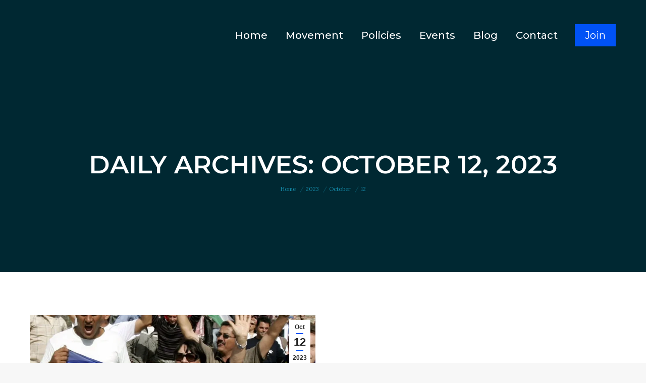

--- FILE ---
content_type: text/html; charset=utf-8
request_url: https://www.google.com/recaptcha/api2/anchor?ar=1&k=6LefptAjAAAAAOcVreq77f2rgXheMpuseVQ-LTVh&co=aHR0cHM6Ly9md2RldS5vcmc6NDQz&hl=en&v=PoyoqOPhxBO7pBk68S4YbpHZ&size=invisible&anchor-ms=20000&execute-ms=30000&cb=wjn354qnl109
body_size: 48684
content:
<!DOCTYPE HTML><html dir="ltr" lang="en"><head><meta http-equiv="Content-Type" content="text/html; charset=UTF-8">
<meta http-equiv="X-UA-Compatible" content="IE=edge">
<title>reCAPTCHA</title>
<style type="text/css">
/* cyrillic-ext */
@font-face {
  font-family: 'Roboto';
  font-style: normal;
  font-weight: 400;
  font-stretch: 100%;
  src: url(//fonts.gstatic.com/s/roboto/v48/KFO7CnqEu92Fr1ME7kSn66aGLdTylUAMa3GUBHMdazTgWw.woff2) format('woff2');
  unicode-range: U+0460-052F, U+1C80-1C8A, U+20B4, U+2DE0-2DFF, U+A640-A69F, U+FE2E-FE2F;
}
/* cyrillic */
@font-face {
  font-family: 'Roboto';
  font-style: normal;
  font-weight: 400;
  font-stretch: 100%;
  src: url(//fonts.gstatic.com/s/roboto/v48/KFO7CnqEu92Fr1ME7kSn66aGLdTylUAMa3iUBHMdazTgWw.woff2) format('woff2');
  unicode-range: U+0301, U+0400-045F, U+0490-0491, U+04B0-04B1, U+2116;
}
/* greek-ext */
@font-face {
  font-family: 'Roboto';
  font-style: normal;
  font-weight: 400;
  font-stretch: 100%;
  src: url(//fonts.gstatic.com/s/roboto/v48/KFO7CnqEu92Fr1ME7kSn66aGLdTylUAMa3CUBHMdazTgWw.woff2) format('woff2');
  unicode-range: U+1F00-1FFF;
}
/* greek */
@font-face {
  font-family: 'Roboto';
  font-style: normal;
  font-weight: 400;
  font-stretch: 100%;
  src: url(//fonts.gstatic.com/s/roboto/v48/KFO7CnqEu92Fr1ME7kSn66aGLdTylUAMa3-UBHMdazTgWw.woff2) format('woff2');
  unicode-range: U+0370-0377, U+037A-037F, U+0384-038A, U+038C, U+038E-03A1, U+03A3-03FF;
}
/* math */
@font-face {
  font-family: 'Roboto';
  font-style: normal;
  font-weight: 400;
  font-stretch: 100%;
  src: url(//fonts.gstatic.com/s/roboto/v48/KFO7CnqEu92Fr1ME7kSn66aGLdTylUAMawCUBHMdazTgWw.woff2) format('woff2');
  unicode-range: U+0302-0303, U+0305, U+0307-0308, U+0310, U+0312, U+0315, U+031A, U+0326-0327, U+032C, U+032F-0330, U+0332-0333, U+0338, U+033A, U+0346, U+034D, U+0391-03A1, U+03A3-03A9, U+03B1-03C9, U+03D1, U+03D5-03D6, U+03F0-03F1, U+03F4-03F5, U+2016-2017, U+2034-2038, U+203C, U+2040, U+2043, U+2047, U+2050, U+2057, U+205F, U+2070-2071, U+2074-208E, U+2090-209C, U+20D0-20DC, U+20E1, U+20E5-20EF, U+2100-2112, U+2114-2115, U+2117-2121, U+2123-214F, U+2190, U+2192, U+2194-21AE, U+21B0-21E5, U+21F1-21F2, U+21F4-2211, U+2213-2214, U+2216-22FF, U+2308-230B, U+2310, U+2319, U+231C-2321, U+2336-237A, U+237C, U+2395, U+239B-23B7, U+23D0, U+23DC-23E1, U+2474-2475, U+25AF, U+25B3, U+25B7, U+25BD, U+25C1, U+25CA, U+25CC, U+25FB, U+266D-266F, U+27C0-27FF, U+2900-2AFF, U+2B0E-2B11, U+2B30-2B4C, U+2BFE, U+3030, U+FF5B, U+FF5D, U+1D400-1D7FF, U+1EE00-1EEFF;
}
/* symbols */
@font-face {
  font-family: 'Roboto';
  font-style: normal;
  font-weight: 400;
  font-stretch: 100%;
  src: url(//fonts.gstatic.com/s/roboto/v48/KFO7CnqEu92Fr1ME7kSn66aGLdTylUAMaxKUBHMdazTgWw.woff2) format('woff2');
  unicode-range: U+0001-000C, U+000E-001F, U+007F-009F, U+20DD-20E0, U+20E2-20E4, U+2150-218F, U+2190, U+2192, U+2194-2199, U+21AF, U+21E6-21F0, U+21F3, U+2218-2219, U+2299, U+22C4-22C6, U+2300-243F, U+2440-244A, U+2460-24FF, U+25A0-27BF, U+2800-28FF, U+2921-2922, U+2981, U+29BF, U+29EB, U+2B00-2BFF, U+4DC0-4DFF, U+FFF9-FFFB, U+10140-1018E, U+10190-1019C, U+101A0, U+101D0-101FD, U+102E0-102FB, U+10E60-10E7E, U+1D2C0-1D2D3, U+1D2E0-1D37F, U+1F000-1F0FF, U+1F100-1F1AD, U+1F1E6-1F1FF, U+1F30D-1F30F, U+1F315, U+1F31C, U+1F31E, U+1F320-1F32C, U+1F336, U+1F378, U+1F37D, U+1F382, U+1F393-1F39F, U+1F3A7-1F3A8, U+1F3AC-1F3AF, U+1F3C2, U+1F3C4-1F3C6, U+1F3CA-1F3CE, U+1F3D4-1F3E0, U+1F3ED, U+1F3F1-1F3F3, U+1F3F5-1F3F7, U+1F408, U+1F415, U+1F41F, U+1F426, U+1F43F, U+1F441-1F442, U+1F444, U+1F446-1F449, U+1F44C-1F44E, U+1F453, U+1F46A, U+1F47D, U+1F4A3, U+1F4B0, U+1F4B3, U+1F4B9, U+1F4BB, U+1F4BF, U+1F4C8-1F4CB, U+1F4D6, U+1F4DA, U+1F4DF, U+1F4E3-1F4E6, U+1F4EA-1F4ED, U+1F4F7, U+1F4F9-1F4FB, U+1F4FD-1F4FE, U+1F503, U+1F507-1F50B, U+1F50D, U+1F512-1F513, U+1F53E-1F54A, U+1F54F-1F5FA, U+1F610, U+1F650-1F67F, U+1F687, U+1F68D, U+1F691, U+1F694, U+1F698, U+1F6AD, U+1F6B2, U+1F6B9-1F6BA, U+1F6BC, U+1F6C6-1F6CF, U+1F6D3-1F6D7, U+1F6E0-1F6EA, U+1F6F0-1F6F3, U+1F6F7-1F6FC, U+1F700-1F7FF, U+1F800-1F80B, U+1F810-1F847, U+1F850-1F859, U+1F860-1F887, U+1F890-1F8AD, U+1F8B0-1F8BB, U+1F8C0-1F8C1, U+1F900-1F90B, U+1F93B, U+1F946, U+1F984, U+1F996, U+1F9E9, U+1FA00-1FA6F, U+1FA70-1FA7C, U+1FA80-1FA89, U+1FA8F-1FAC6, U+1FACE-1FADC, U+1FADF-1FAE9, U+1FAF0-1FAF8, U+1FB00-1FBFF;
}
/* vietnamese */
@font-face {
  font-family: 'Roboto';
  font-style: normal;
  font-weight: 400;
  font-stretch: 100%;
  src: url(//fonts.gstatic.com/s/roboto/v48/KFO7CnqEu92Fr1ME7kSn66aGLdTylUAMa3OUBHMdazTgWw.woff2) format('woff2');
  unicode-range: U+0102-0103, U+0110-0111, U+0128-0129, U+0168-0169, U+01A0-01A1, U+01AF-01B0, U+0300-0301, U+0303-0304, U+0308-0309, U+0323, U+0329, U+1EA0-1EF9, U+20AB;
}
/* latin-ext */
@font-face {
  font-family: 'Roboto';
  font-style: normal;
  font-weight: 400;
  font-stretch: 100%;
  src: url(//fonts.gstatic.com/s/roboto/v48/KFO7CnqEu92Fr1ME7kSn66aGLdTylUAMa3KUBHMdazTgWw.woff2) format('woff2');
  unicode-range: U+0100-02BA, U+02BD-02C5, U+02C7-02CC, U+02CE-02D7, U+02DD-02FF, U+0304, U+0308, U+0329, U+1D00-1DBF, U+1E00-1E9F, U+1EF2-1EFF, U+2020, U+20A0-20AB, U+20AD-20C0, U+2113, U+2C60-2C7F, U+A720-A7FF;
}
/* latin */
@font-face {
  font-family: 'Roboto';
  font-style: normal;
  font-weight: 400;
  font-stretch: 100%;
  src: url(//fonts.gstatic.com/s/roboto/v48/KFO7CnqEu92Fr1ME7kSn66aGLdTylUAMa3yUBHMdazQ.woff2) format('woff2');
  unicode-range: U+0000-00FF, U+0131, U+0152-0153, U+02BB-02BC, U+02C6, U+02DA, U+02DC, U+0304, U+0308, U+0329, U+2000-206F, U+20AC, U+2122, U+2191, U+2193, U+2212, U+2215, U+FEFF, U+FFFD;
}
/* cyrillic-ext */
@font-face {
  font-family: 'Roboto';
  font-style: normal;
  font-weight: 500;
  font-stretch: 100%;
  src: url(//fonts.gstatic.com/s/roboto/v48/KFO7CnqEu92Fr1ME7kSn66aGLdTylUAMa3GUBHMdazTgWw.woff2) format('woff2');
  unicode-range: U+0460-052F, U+1C80-1C8A, U+20B4, U+2DE0-2DFF, U+A640-A69F, U+FE2E-FE2F;
}
/* cyrillic */
@font-face {
  font-family: 'Roboto';
  font-style: normal;
  font-weight: 500;
  font-stretch: 100%;
  src: url(//fonts.gstatic.com/s/roboto/v48/KFO7CnqEu92Fr1ME7kSn66aGLdTylUAMa3iUBHMdazTgWw.woff2) format('woff2');
  unicode-range: U+0301, U+0400-045F, U+0490-0491, U+04B0-04B1, U+2116;
}
/* greek-ext */
@font-face {
  font-family: 'Roboto';
  font-style: normal;
  font-weight: 500;
  font-stretch: 100%;
  src: url(//fonts.gstatic.com/s/roboto/v48/KFO7CnqEu92Fr1ME7kSn66aGLdTylUAMa3CUBHMdazTgWw.woff2) format('woff2');
  unicode-range: U+1F00-1FFF;
}
/* greek */
@font-face {
  font-family: 'Roboto';
  font-style: normal;
  font-weight: 500;
  font-stretch: 100%;
  src: url(//fonts.gstatic.com/s/roboto/v48/KFO7CnqEu92Fr1ME7kSn66aGLdTylUAMa3-UBHMdazTgWw.woff2) format('woff2');
  unicode-range: U+0370-0377, U+037A-037F, U+0384-038A, U+038C, U+038E-03A1, U+03A3-03FF;
}
/* math */
@font-face {
  font-family: 'Roboto';
  font-style: normal;
  font-weight: 500;
  font-stretch: 100%;
  src: url(//fonts.gstatic.com/s/roboto/v48/KFO7CnqEu92Fr1ME7kSn66aGLdTylUAMawCUBHMdazTgWw.woff2) format('woff2');
  unicode-range: U+0302-0303, U+0305, U+0307-0308, U+0310, U+0312, U+0315, U+031A, U+0326-0327, U+032C, U+032F-0330, U+0332-0333, U+0338, U+033A, U+0346, U+034D, U+0391-03A1, U+03A3-03A9, U+03B1-03C9, U+03D1, U+03D5-03D6, U+03F0-03F1, U+03F4-03F5, U+2016-2017, U+2034-2038, U+203C, U+2040, U+2043, U+2047, U+2050, U+2057, U+205F, U+2070-2071, U+2074-208E, U+2090-209C, U+20D0-20DC, U+20E1, U+20E5-20EF, U+2100-2112, U+2114-2115, U+2117-2121, U+2123-214F, U+2190, U+2192, U+2194-21AE, U+21B0-21E5, U+21F1-21F2, U+21F4-2211, U+2213-2214, U+2216-22FF, U+2308-230B, U+2310, U+2319, U+231C-2321, U+2336-237A, U+237C, U+2395, U+239B-23B7, U+23D0, U+23DC-23E1, U+2474-2475, U+25AF, U+25B3, U+25B7, U+25BD, U+25C1, U+25CA, U+25CC, U+25FB, U+266D-266F, U+27C0-27FF, U+2900-2AFF, U+2B0E-2B11, U+2B30-2B4C, U+2BFE, U+3030, U+FF5B, U+FF5D, U+1D400-1D7FF, U+1EE00-1EEFF;
}
/* symbols */
@font-face {
  font-family: 'Roboto';
  font-style: normal;
  font-weight: 500;
  font-stretch: 100%;
  src: url(//fonts.gstatic.com/s/roboto/v48/KFO7CnqEu92Fr1ME7kSn66aGLdTylUAMaxKUBHMdazTgWw.woff2) format('woff2');
  unicode-range: U+0001-000C, U+000E-001F, U+007F-009F, U+20DD-20E0, U+20E2-20E4, U+2150-218F, U+2190, U+2192, U+2194-2199, U+21AF, U+21E6-21F0, U+21F3, U+2218-2219, U+2299, U+22C4-22C6, U+2300-243F, U+2440-244A, U+2460-24FF, U+25A0-27BF, U+2800-28FF, U+2921-2922, U+2981, U+29BF, U+29EB, U+2B00-2BFF, U+4DC0-4DFF, U+FFF9-FFFB, U+10140-1018E, U+10190-1019C, U+101A0, U+101D0-101FD, U+102E0-102FB, U+10E60-10E7E, U+1D2C0-1D2D3, U+1D2E0-1D37F, U+1F000-1F0FF, U+1F100-1F1AD, U+1F1E6-1F1FF, U+1F30D-1F30F, U+1F315, U+1F31C, U+1F31E, U+1F320-1F32C, U+1F336, U+1F378, U+1F37D, U+1F382, U+1F393-1F39F, U+1F3A7-1F3A8, U+1F3AC-1F3AF, U+1F3C2, U+1F3C4-1F3C6, U+1F3CA-1F3CE, U+1F3D4-1F3E0, U+1F3ED, U+1F3F1-1F3F3, U+1F3F5-1F3F7, U+1F408, U+1F415, U+1F41F, U+1F426, U+1F43F, U+1F441-1F442, U+1F444, U+1F446-1F449, U+1F44C-1F44E, U+1F453, U+1F46A, U+1F47D, U+1F4A3, U+1F4B0, U+1F4B3, U+1F4B9, U+1F4BB, U+1F4BF, U+1F4C8-1F4CB, U+1F4D6, U+1F4DA, U+1F4DF, U+1F4E3-1F4E6, U+1F4EA-1F4ED, U+1F4F7, U+1F4F9-1F4FB, U+1F4FD-1F4FE, U+1F503, U+1F507-1F50B, U+1F50D, U+1F512-1F513, U+1F53E-1F54A, U+1F54F-1F5FA, U+1F610, U+1F650-1F67F, U+1F687, U+1F68D, U+1F691, U+1F694, U+1F698, U+1F6AD, U+1F6B2, U+1F6B9-1F6BA, U+1F6BC, U+1F6C6-1F6CF, U+1F6D3-1F6D7, U+1F6E0-1F6EA, U+1F6F0-1F6F3, U+1F6F7-1F6FC, U+1F700-1F7FF, U+1F800-1F80B, U+1F810-1F847, U+1F850-1F859, U+1F860-1F887, U+1F890-1F8AD, U+1F8B0-1F8BB, U+1F8C0-1F8C1, U+1F900-1F90B, U+1F93B, U+1F946, U+1F984, U+1F996, U+1F9E9, U+1FA00-1FA6F, U+1FA70-1FA7C, U+1FA80-1FA89, U+1FA8F-1FAC6, U+1FACE-1FADC, U+1FADF-1FAE9, U+1FAF0-1FAF8, U+1FB00-1FBFF;
}
/* vietnamese */
@font-face {
  font-family: 'Roboto';
  font-style: normal;
  font-weight: 500;
  font-stretch: 100%;
  src: url(//fonts.gstatic.com/s/roboto/v48/KFO7CnqEu92Fr1ME7kSn66aGLdTylUAMa3OUBHMdazTgWw.woff2) format('woff2');
  unicode-range: U+0102-0103, U+0110-0111, U+0128-0129, U+0168-0169, U+01A0-01A1, U+01AF-01B0, U+0300-0301, U+0303-0304, U+0308-0309, U+0323, U+0329, U+1EA0-1EF9, U+20AB;
}
/* latin-ext */
@font-face {
  font-family: 'Roboto';
  font-style: normal;
  font-weight: 500;
  font-stretch: 100%;
  src: url(//fonts.gstatic.com/s/roboto/v48/KFO7CnqEu92Fr1ME7kSn66aGLdTylUAMa3KUBHMdazTgWw.woff2) format('woff2');
  unicode-range: U+0100-02BA, U+02BD-02C5, U+02C7-02CC, U+02CE-02D7, U+02DD-02FF, U+0304, U+0308, U+0329, U+1D00-1DBF, U+1E00-1E9F, U+1EF2-1EFF, U+2020, U+20A0-20AB, U+20AD-20C0, U+2113, U+2C60-2C7F, U+A720-A7FF;
}
/* latin */
@font-face {
  font-family: 'Roboto';
  font-style: normal;
  font-weight: 500;
  font-stretch: 100%;
  src: url(//fonts.gstatic.com/s/roboto/v48/KFO7CnqEu92Fr1ME7kSn66aGLdTylUAMa3yUBHMdazQ.woff2) format('woff2');
  unicode-range: U+0000-00FF, U+0131, U+0152-0153, U+02BB-02BC, U+02C6, U+02DA, U+02DC, U+0304, U+0308, U+0329, U+2000-206F, U+20AC, U+2122, U+2191, U+2193, U+2212, U+2215, U+FEFF, U+FFFD;
}
/* cyrillic-ext */
@font-face {
  font-family: 'Roboto';
  font-style: normal;
  font-weight: 900;
  font-stretch: 100%;
  src: url(//fonts.gstatic.com/s/roboto/v48/KFO7CnqEu92Fr1ME7kSn66aGLdTylUAMa3GUBHMdazTgWw.woff2) format('woff2');
  unicode-range: U+0460-052F, U+1C80-1C8A, U+20B4, U+2DE0-2DFF, U+A640-A69F, U+FE2E-FE2F;
}
/* cyrillic */
@font-face {
  font-family: 'Roboto';
  font-style: normal;
  font-weight: 900;
  font-stretch: 100%;
  src: url(//fonts.gstatic.com/s/roboto/v48/KFO7CnqEu92Fr1ME7kSn66aGLdTylUAMa3iUBHMdazTgWw.woff2) format('woff2');
  unicode-range: U+0301, U+0400-045F, U+0490-0491, U+04B0-04B1, U+2116;
}
/* greek-ext */
@font-face {
  font-family: 'Roboto';
  font-style: normal;
  font-weight: 900;
  font-stretch: 100%;
  src: url(//fonts.gstatic.com/s/roboto/v48/KFO7CnqEu92Fr1ME7kSn66aGLdTylUAMa3CUBHMdazTgWw.woff2) format('woff2');
  unicode-range: U+1F00-1FFF;
}
/* greek */
@font-face {
  font-family: 'Roboto';
  font-style: normal;
  font-weight: 900;
  font-stretch: 100%;
  src: url(//fonts.gstatic.com/s/roboto/v48/KFO7CnqEu92Fr1ME7kSn66aGLdTylUAMa3-UBHMdazTgWw.woff2) format('woff2');
  unicode-range: U+0370-0377, U+037A-037F, U+0384-038A, U+038C, U+038E-03A1, U+03A3-03FF;
}
/* math */
@font-face {
  font-family: 'Roboto';
  font-style: normal;
  font-weight: 900;
  font-stretch: 100%;
  src: url(//fonts.gstatic.com/s/roboto/v48/KFO7CnqEu92Fr1ME7kSn66aGLdTylUAMawCUBHMdazTgWw.woff2) format('woff2');
  unicode-range: U+0302-0303, U+0305, U+0307-0308, U+0310, U+0312, U+0315, U+031A, U+0326-0327, U+032C, U+032F-0330, U+0332-0333, U+0338, U+033A, U+0346, U+034D, U+0391-03A1, U+03A3-03A9, U+03B1-03C9, U+03D1, U+03D5-03D6, U+03F0-03F1, U+03F4-03F5, U+2016-2017, U+2034-2038, U+203C, U+2040, U+2043, U+2047, U+2050, U+2057, U+205F, U+2070-2071, U+2074-208E, U+2090-209C, U+20D0-20DC, U+20E1, U+20E5-20EF, U+2100-2112, U+2114-2115, U+2117-2121, U+2123-214F, U+2190, U+2192, U+2194-21AE, U+21B0-21E5, U+21F1-21F2, U+21F4-2211, U+2213-2214, U+2216-22FF, U+2308-230B, U+2310, U+2319, U+231C-2321, U+2336-237A, U+237C, U+2395, U+239B-23B7, U+23D0, U+23DC-23E1, U+2474-2475, U+25AF, U+25B3, U+25B7, U+25BD, U+25C1, U+25CA, U+25CC, U+25FB, U+266D-266F, U+27C0-27FF, U+2900-2AFF, U+2B0E-2B11, U+2B30-2B4C, U+2BFE, U+3030, U+FF5B, U+FF5D, U+1D400-1D7FF, U+1EE00-1EEFF;
}
/* symbols */
@font-face {
  font-family: 'Roboto';
  font-style: normal;
  font-weight: 900;
  font-stretch: 100%;
  src: url(//fonts.gstatic.com/s/roboto/v48/KFO7CnqEu92Fr1ME7kSn66aGLdTylUAMaxKUBHMdazTgWw.woff2) format('woff2');
  unicode-range: U+0001-000C, U+000E-001F, U+007F-009F, U+20DD-20E0, U+20E2-20E4, U+2150-218F, U+2190, U+2192, U+2194-2199, U+21AF, U+21E6-21F0, U+21F3, U+2218-2219, U+2299, U+22C4-22C6, U+2300-243F, U+2440-244A, U+2460-24FF, U+25A0-27BF, U+2800-28FF, U+2921-2922, U+2981, U+29BF, U+29EB, U+2B00-2BFF, U+4DC0-4DFF, U+FFF9-FFFB, U+10140-1018E, U+10190-1019C, U+101A0, U+101D0-101FD, U+102E0-102FB, U+10E60-10E7E, U+1D2C0-1D2D3, U+1D2E0-1D37F, U+1F000-1F0FF, U+1F100-1F1AD, U+1F1E6-1F1FF, U+1F30D-1F30F, U+1F315, U+1F31C, U+1F31E, U+1F320-1F32C, U+1F336, U+1F378, U+1F37D, U+1F382, U+1F393-1F39F, U+1F3A7-1F3A8, U+1F3AC-1F3AF, U+1F3C2, U+1F3C4-1F3C6, U+1F3CA-1F3CE, U+1F3D4-1F3E0, U+1F3ED, U+1F3F1-1F3F3, U+1F3F5-1F3F7, U+1F408, U+1F415, U+1F41F, U+1F426, U+1F43F, U+1F441-1F442, U+1F444, U+1F446-1F449, U+1F44C-1F44E, U+1F453, U+1F46A, U+1F47D, U+1F4A3, U+1F4B0, U+1F4B3, U+1F4B9, U+1F4BB, U+1F4BF, U+1F4C8-1F4CB, U+1F4D6, U+1F4DA, U+1F4DF, U+1F4E3-1F4E6, U+1F4EA-1F4ED, U+1F4F7, U+1F4F9-1F4FB, U+1F4FD-1F4FE, U+1F503, U+1F507-1F50B, U+1F50D, U+1F512-1F513, U+1F53E-1F54A, U+1F54F-1F5FA, U+1F610, U+1F650-1F67F, U+1F687, U+1F68D, U+1F691, U+1F694, U+1F698, U+1F6AD, U+1F6B2, U+1F6B9-1F6BA, U+1F6BC, U+1F6C6-1F6CF, U+1F6D3-1F6D7, U+1F6E0-1F6EA, U+1F6F0-1F6F3, U+1F6F7-1F6FC, U+1F700-1F7FF, U+1F800-1F80B, U+1F810-1F847, U+1F850-1F859, U+1F860-1F887, U+1F890-1F8AD, U+1F8B0-1F8BB, U+1F8C0-1F8C1, U+1F900-1F90B, U+1F93B, U+1F946, U+1F984, U+1F996, U+1F9E9, U+1FA00-1FA6F, U+1FA70-1FA7C, U+1FA80-1FA89, U+1FA8F-1FAC6, U+1FACE-1FADC, U+1FADF-1FAE9, U+1FAF0-1FAF8, U+1FB00-1FBFF;
}
/* vietnamese */
@font-face {
  font-family: 'Roboto';
  font-style: normal;
  font-weight: 900;
  font-stretch: 100%;
  src: url(//fonts.gstatic.com/s/roboto/v48/KFO7CnqEu92Fr1ME7kSn66aGLdTylUAMa3OUBHMdazTgWw.woff2) format('woff2');
  unicode-range: U+0102-0103, U+0110-0111, U+0128-0129, U+0168-0169, U+01A0-01A1, U+01AF-01B0, U+0300-0301, U+0303-0304, U+0308-0309, U+0323, U+0329, U+1EA0-1EF9, U+20AB;
}
/* latin-ext */
@font-face {
  font-family: 'Roboto';
  font-style: normal;
  font-weight: 900;
  font-stretch: 100%;
  src: url(//fonts.gstatic.com/s/roboto/v48/KFO7CnqEu92Fr1ME7kSn66aGLdTylUAMa3KUBHMdazTgWw.woff2) format('woff2');
  unicode-range: U+0100-02BA, U+02BD-02C5, U+02C7-02CC, U+02CE-02D7, U+02DD-02FF, U+0304, U+0308, U+0329, U+1D00-1DBF, U+1E00-1E9F, U+1EF2-1EFF, U+2020, U+20A0-20AB, U+20AD-20C0, U+2113, U+2C60-2C7F, U+A720-A7FF;
}
/* latin */
@font-face {
  font-family: 'Roboto';
  font-style: normal;
  font-weight: 900;
  font-stretch: 100%;
  src: url(//fonts.gstatic.com/s/roboto/v48/KFO7CnqEu92Fr1ME7kSn66aGLdTylUAMa3yUBHMdazQ.woff2) format('woff2');
  unicode-range: U+0000-00FF, U+0131, U+0152-0153, U+02BB-02BC, U+02C6, U+02DA, U+02DC, U+0304, U+0308, U+0329, U+2000-206F, U+20AC, U+2122, U+2191, U+2193, U+2212, U+2215, U+FEFF, U+FFFD;
}

</style>
<link rel="stylesheet" type="text/css" href="https://www.gstatic.com/recaptcha/releases/PoyoqOPhxBO7pBk68S4YbpHZ/styles__ltr.css">
<script nonce="EKrHLl9VmXGP-NLlRDV4lw" type="text/javascript">window['__recaptcha_api'] = 'https://www.google.com/recaptcha/api2/';</script>
<script type="text/javascript" src="https://www.gstatic.com/recaptcha/releases/PoyoqOPhxBO7pBk68S4YbpHZ/recaptcha__en.js" nonce="EKrHLl9VmXGP-NLlRDV4lw">
      
    </script></head>
<body><div id="rc-anchor-alert" class="rc-anchor-alert"></div>
<input type="hidden" id="recaptcha-token" value="[base64]">
<script type="text/javascript" nonce="EKrHLl9VmXGP-NLlRDV4lw">
      recaptcha.anchor.Main.init("[\x22ainput\x22,[\x22bgdata\x22,\x22\x22,\[base64]/[base64]/[base64]/KE4oMTI0LHYsdi5HKSxMWihsLHYpKTpOKDEyNCx2LGwpLFYpLHYpLFQpKSxGKDE3MSx2KX0scjc9ZnVuY3Rpb24obCl7cmV0dXJuIGx9LEM9ZnVuY3Rpb24obCxWLHYpe04odixsLFYpLFZbYWtdPTI3OTZ9LG49ZnVuY3Rpb24obCxWKXtWLlg9KChWLlg/[base64]/[base64]/[base64]/[base64]/[base64]/[base64]/[base64]/[base64]/[base64]/[base64]/[base64]\\u003d\x22,\[base64]\\u003d\x22,\x22w5nCssO0MsKjUMO1w65cwpzDtsKbw6LDpUQQP8OcwrpKwoPDqkEkw6HDvyLCusK5wqokwp/[base64]/CgWHDoMO6X3pMw7V5c11Uw7jDm8OTw5o9wpM8w61fwq7DlC8NeHXCnFUvSsKTB8KzwrPDoCPCkxPCtTova8KCwr15BwfCisOUwqPChzbCmcO0w4nDiUl/EDjDlj/[base64]/[base64]/w6Mrwqpvw4JSwoJgwoPDlcO3w4HDnUpGWcK/LsKbw51Cwr3CjMKgw5wTWj1Rw53Dplh9Pj7CnGs0KsKYw6sHwqvCmRpVwpvDvCXDqsO4worDr8OFw6nCoMK7wqhwXMKrKQvCtsOCK8K3ZcKMwocXw5DDkH0KwrbDgX1gw5/[base64]/CisK/w5cPw77DtTvDkSt8RW7DiUnDsEIWa2vDuhfCvcKgwq7Cg8KNw4kka8OmcsOJw7fDuX3CuUTCgj7DrjrCtVXCncOJw7Nbwpxjw5J4SxzCjMOawoLDmMKIw4/ClkTDr8Klw6JDISAfwqMkwoEOUSvCkcOww48Gw5FlPEvDo8KOWsK9VUI8wrR7H3XCssK7wprDmMODTF3CjgTCu8OBQsKrCsKDw6/CuMK0LUx8wo/CucKKAcK2AQ3DhVHCl8Oqw4gRDnzDhiLCgsOSw4rDtxA+acKRw7U0w5EdwqUTSDFlGT0bw6zDnx8kI8KowpgYwoMiwrDCksKsw6/ChktgwowBwpIXfkxVwqRqwpo/wpTDpyEnw43CnMK1w5BWTcOnZ8OwwoJJwpPCpyfDq8O0w77Du8KDwpYjWcOIw54IS8OcwobDsMKtwoJha8Ogwo1cwovCjQHCnMKBwqBNE8KNenhAwoTCtsKGXsKRfnVAUMOMw5RuUcKwSsK7wrYpcjIFfcODN8K/wqtQJcOdfMOvw5V4w7/CmhrCqMOIw6PDkEjDgMOZOXXCvsKQOcKCIcOUw4rDqgVqdsKfwqDDucOaPcOgwo9Vw4bDkzx7w4I/RcKlwo/[base64]/wpwMSMKAGW1Tw4bCn8OXwozCoS5+a3DCtwd5IsKlZ2fCjgfDin7Cv8KQQsOHw5bDnsOwXcO6V0vCiMOGwqFgw4MXQMOdwqnDpjfCmcKdayl9woMAwr/[base64]/IcOUQFTDocKND2XCqMKVF8Ogw6FoKnnCqCwueADDikZ6wqtbwr3DmUQnw6YwJsK5eEASNMOtw7Ijwpl+cBd3KMO/w7U1bsKOUMKkU8ONTAbCk8Oiw6lXw5LDnsOzw77DgcOmZhjDu8KmLsOTDsKPL2zDshvDnsOawozCi8Kkw41KwrDDmsO2w4PChMONd1RLM8Kawq9Ew6/CgVRHVEzDm3Yke8OLw73DsMO1w7I5dsKPEMOkQsKgwqLCvgxGB8OMw6vDmX3DpcOhawoNw77DjTohOcOsVH3CncKWw60AwqZ9wrDDlxlgw47DscOFw6vDlFBAwqnDuMOBNm5qwpfCnsK/dMKiwqJ8UW5Vw7MCwr/Di3UqwpXCphNHZhbDsjLCjRvDkMOWW8OYwoBrfAzCkUDCri/Co0LDlB8Aw7d7woZKwoLDkyzDvBHCj8OWWXXCtE3Dv8KVG8KiO1hNSl7CmEcWw5PDo8Khw47Co8K9worDo2HDn3fDri/[base64]/ClMKJUMKgD8OKXcOPwoMJw7fDv0Bxw7tnb8ODw5jCgcOQaRB4w6jCucO5fsK2WFl9wrN1bcOkw4x+XcKeNsOnw6M0wr/[base64]/[base64]/DikEvwodXGcK2WU9cw6B6wpgKwpbDnTXCnQdew7HDr8KUw74VX8OgwrHChMKcwrzDtlfCty9EchPCqcOMYRoQwpVBwpJAw53DmAhRFsK7THY9ZFnCgcKLwq/Cr05CwqhxcFodXR86w6cPVRAdwqt0w74rUSRtwo3DmsKsw4zCjsK4wqFLHsKzwofCvMK9bRvDvAjDm8ORX8OvJ8OTw6DDqcO7aAFXMVnDkVp9IcOsZMOHS1YmSTYewp9awp7Co8K+SBM3EcK7wqrDq8OENcKnw4PDg8KRRU/[base64]/Dq2rCp8O7W8KPMcKWw6fDh8Ojw7Nmw5jCk2nChcK5w63Dk3fDgMOMdcOqNMOJMR7CtsKCQsKKFFROwrN4w7PDllPDsMOewrNFwppXAlZ0wr/CucOFw4PDncOpw4LDocKLw7dnwoFLIsORf8OKw73CkMK2w7rDj8KqwrANw6LDsDJRfTIdXsO0wqYow6/CtH7DmirDusO6wrbDkgnDoMOlwr9Yw4jDvGvDsRs/[base64]/CrsKRw4sowpXDiMKEwrzDpn10I0bCncKpKMKowoXCsMKBw7hqw7bDt8OtOWzDvcK+S0DCmsKTbyTCrhvCpsO5dC3CrxXDqMKiw64qN8OJUMKjLsO1CyTDrcKJbMOGAsK2d8KpwoXDmMKQBhR2w7bCsMO/DgzChsOsG8KCBcOVwrAgwqtGa8KQw6vDgMOuasOLAHDCvFfChsOFwo0kwrlCw5lNw4nCm3TDkUnDnmTDs2jCm8OgY8OUwqfCs8OrwpnDg8Onw5zDuGAAIcOKV3/DqgAdw5TCmGdVw51MHk/DvTfDg3XCj8OvUMOuJ8OGVsOZUTpeXXg1wpknTcKaw6TCpHohw5UDw6zDo8KSfcKdw59Ww7LDrQDCmSAWPwDDi3vDsTI+w5Rjw6ZQb3rCgcO/w4/[base64]/Ctk86w7pCwrnCpMO0EkAdwodeecKbw7TCj8Ocw5/DlsOfw7vDvcKkAcO/woUJwoLCjmTDjsKPS8O4QMO6TCLDlUVpw5UDb8OewonDh0pBwosEWcKGVRjDpcOOw4tGwrXDhkAcw6bDvnN2w47CqxIGwokhw414JkvCqsOIO8Ozw6AJwq3DscKMwqDCmi/DocKxccKbw6bCmsOFaMO0wpjDsEvDhsKUTWnDhFFdScO5wqfDvsO9Ay0mwrlYwqdxRVAQH8O8wrHDrcOcwqnCiHLDksOow5gTZWvCvsK0d8Khwq3Cuj9Mw77CiMO0wo1xBcOzwqR6c8KHIALCpsO5fR/DgFfCpxHDkyfClMOCw4gZw67DplxyTwFew6zDp0fCjhFeGnwdAMOiWMK0dVbDu8OQHmYUZRzDiULDmMO4w5krwpfDoMKGwrYLw7AGw6XCiV/DkcKDQwbDmlzCtFkPw6XDlMOOw6k9BsKow4LDnQI6w4PDvMOVw4INw4XCgl1HCsOxbCDDjsKvOsOaw7wkw4IOPHnDvcKqCybCi0NSwqgsa8OEwqfDmwHClsK3w55+w6fDtAYaw44hw73Dnz/DnXrDhcKLw6/Cqw/DtsK1w4PCjcOlwocXw43DrQhzeWdgwpxlR8KKScK/[base64]/[base64]/CsMOZRkFvw4XCujJFG8K/worDlcOEw6gNFTPCg8KqTcOdGj3DizHDo0fCqMK/[base64]/CgGLChCvCl8OhwprCozLCim/CscOEwqbDh8KUZcO8w7R2DmFfTDLCg0LCnDVEwpbDncKRQDggT8KFw5DClx7Cgj5Qw6/CuEsgLcKuG1LDnjXDj8K8csOoPSrDq8OZW8KlY8KPw4DDogEdJwrCrj4zw7kiw5vDh8KpHcKNE8OPIsOLw6HDmcOCw4ljw60Ww5HCvm/[base64]/[base64]/Cp33Dq2jCrkPChsKTw4fDjlFWc01CwqvDqhQswpx3w6NTA8O0AVvDi8KXA8KZwrNUVsKiw77CrsKpBw/CiMK2w4Bhw7TCvcKjblwQCMKiwqnCv8Khw7AWD1BBNmduwrXClMOxwqXDoMKzbcOyDcOmwoDDicOdeGFGwpRHw5R3X31+w5fCnz7CsDtPfcO/w6dEGnQsw7zClMOPHUbCqDJRdDZGSMOsacKPwr7Dg8OYw6oQAsOPwqTDlcKaw64xKWckRMK1w6twWcKsHkvCuFvDtGIUd8Odw5PDrk0/T14IwrvDtBkUwrzDqmw0OVkeccO5Y3pzw5PCh1nCgMKgf8Kuw73CnmRNwqQ9c3csDynCpcOlwo5DwrHDkMOxCFlOKsKjNB3CnUzDh8KNMB8BTHTCn8KBDSdYShAkw6Quw5nDkjTDj8OWJMOfZ0jDkcOANDbDuMK3Ahptw7bCvF7DrcKZw47Dn8OwwoM0w6vDqcOneQ/DvQjDkHswwrw1wobDgWlPw5DCjA/CqhhKw6LDqyMFF8O4w4/DgXvDlmFbwoYFw4XCv8Klw5dbH1tJJsOzLMO7N8KWwp90w7/Ct8Ouw5RHLg0ZTMKzBCZUGlAIw4PDphTDqGRpSzplw4rCvzhKw6bCgnZFw4bDlSfDsMOTGcKVLGs/wonCpMKGwrjDqMOHw6zDs8OtwoHDvMKawprDhnvDm2MWw6tBwpXDjV/DoMKZK2wDZT8Qw7wWHHZswoMoE8O4OG1lRi3Ch8OBw7vDvsK3w7syw6Zlw55kfUzDqF3CsMKAYgpvwoIMZsOHaMOewo03dMKuwo0uw59PEkYrw4wew58jJ8KFBEvCiBnCogt+w6TDhcK/wpzCkcKpw5DDoQTCtWbDgMKYYMKWw5zCvcK3HcO6w47CphNdwoU0M8OLw7sUwrRww47DtcOgOMK2wro3wqcnZAPDlsObwqDDkyQswpjDu8KRMMOSw5JjwrHDmnHCrsKlw5LCucOHNBzDiD/DjcO4w6o8wqvDvMKgwoVNw5EvCmDDqEHCogPCvMOXMsKSw70pOCfDqMOBw7hUIBPDq8K8w6XDnQfCocOow7DDucO3S09OUMKuKQ/CmsOEw7o/[base64]/Pxx6w5czD8KDA1fDm8OCw6RUw6DDpMO8HsKVw5LCmXACw6bCi8O/[base64]/c8OkDcOWwpBNcX93wqw6w7AWfjkCKiLCrkR4LcKkamsBZnM6w45xDsK7w6PChcOrBBgMw5NmYMKFPcOfwr0NR1/CuEVnYsOxVC/[base64]/DnEBRw44BSE7Cu8O8wrk1eVppw5M+wpjDkcKzLcOOXxwaZSDClsK9Y8KmMcObQCoOX27CtsKjU8OlwofDmDPDkiBZfWnCrQ8xfS8Dw6nDlWTDrhPDlAHCncOTwpXDksOPB8O+PsKiwrVhQVduJ8KHwoLDpcKbX8Khd1NlCsOww7tBwq3DkWNOwrDDssOuwqELwrJ/w5/CqQXDgUDDim/[base64]/[base64]/[base64]/w43DqT7Cq3s/IFp0wqYGw6jDrMKPwpfCtMKxw7bDm8OQWMKvwq3Dr0cdPMKObcKTwpJaw7PDiMKVV33DrcOqFgvCjcOkTcOeOi5Fw6XCkwDDrAvDnsK4w7vDnMKCcHl3fsOsw6I7XHd9w4HDhyAWK8K6w5/CucKwMUzDr3ZBWAfCuibDn8KgwqbCnSvCpsKkw6vCnUHCjxzDrG0LZ8OPD38cEkXDkAMHdm1dw7HDpMOKUU15bAXCh8OuwroDUQElXgnClMOew53DqMKvw7/CmAjDpcKRw4jClUxYwqfDnMOqwqjDssKNUF/Dv8KawoFnw748wprDucOaw5Fpw5koMQdlH8OsGjbDog/CrsO4ecOQHcKMw5LDvMOCI8O8w5NCNcOCFV/DsSY0w44sQcOlX8KPe2Ixw50nEMKEKmjDvcKrBhvDnsKhPMO8VW3CoHJwHnnCgBnCpUlFLsOuT0Z6w4TCjVXCsMOnwqYJw55jwoHDqMO/w6p4SkPDiMOMwo7DjUHDhsKDW8KYw6rDtVvCiWDDs8Osw43Drx5oB8KqCAfCphbDrMOXw7LChTgAZ3LCpmfDn8OnKMKQwr/DtALCginCqyhlwo3CvcKyRTHCjWZiSyvDqsOfRsK1JH/DmD/Dt8KqAMKlMsOXwo/[base64]/[base64]/IMOKHcK2woTCgcOJw64MwpfCpAQ8w7w/wrUaw6d4wp/Djg7DgTLDjcOXwoTDgEYSwqLDiMO1OSpDwozDvFzCpQLDsULCr0Vgwo4kw7UiwrcNPD1ONWZ2ZMOaHsOZwpsqw4zCr15LCyI9w7PCr8OiKMO7QUgIwoTDgsKGw7vDtsOzwpoMw4DDlMOrY8KUwrzCrMO8Rgghw6LCpDLCnW3CpxfDpjHDsGnDnkJaZUsiwqJ/w4bDsWBswovCjcOWwrzCtsOjwqE+w60BJMK9w4EALVpyw6BSCcK0woczw742P1MIw6M8fTrCmsOkCCdJwoHCoC3DvMKXwojCpsKqwrbCn8KjHcKMVMKXwrQGBRhDHXjCkMKPEcOtasKBFsKDwrPDsCHCgn7DrlNhbVBXHcK2RQvCogzDnw7DtMOaN8KBC8OywrwyXn/[base64]/DuMO5LGXCqRTDqcKZYyjCky9xwogfwo/ChcOaBgPDuMKyw7Rww6HCvXTDsCDCmsO+JA0lCcK5bMKrw7fDp8KMbMO5dzVZGSYcwrfCsGzCgcOWworCtcOgd8KqKATCvTVSwpDCgsOLwoLDrsKvETTCs1UVwrzCrsK/w410ZjPCvDIww6BWwo3DripHGsOeBDXDmsKOwqBTTwhIR8K4wrwyw4vCrsO7wrgRwp/[base64]/DkTHCiHwtfn02UMKuw5MSMMKHw5zCjMKew6UUEytVwp/Doh/[base64]/Cv0BTA8K8wpZlXSTCmipMwpzDv2bCl8KWWsOXBMKeEsOLw6kywqHCqMOuPsOywpTCscOLX3Q3wp16w77DrMO3cMOdwoZMwprDncKMwpsifl/CiMOWVMO8D8OTYWNcw4tDdHIYwrPDmcK/woVgSMK9IcOfJMKtwqXDiF7CjDBTw4fDs8K2w7/DkjzDkTIPwpYjfFXCgRVYfsOAw75yw63DuMKQQAJGNcO7CMOvwrbDmcKww4/Cj8OlJSbDuMOtZcKUw4zDmk/[base64]/DlsKlJUYAw4t5w6JifMOeaD/[base64]/PsO7w4x+w6zDj2cRHX8xEsOYH2rCv8Kgw74CJsOywoMeC3Qfwo/DvsKuwoDDlMKGHMKJw6E1acKqwonDrjXCo8KuPcKfw7wtw4vCmHwKMgPCscKfS21pW8KTGR10DyPDlgfDq8Ovw4LDpRIaZBYfDA7CmsOpQcKoQhQ7woIOKcKbw7xuDcOUL8OvwphKFXp5wqbDosOpbArDnMKSw7t3w4zDhcKVw6PDmHbDosO+wo1CNMOjV1/CvcOXwp/[base64]/CssKHAcOtw5dFUcKtwr/DhsOAw4XDhgbCusKOw6NDTgzCn8KOesKSWMKpZz0UIT8TXi3ChsKXwrbDuwjDhcOwwpspRcK+wpdOBcOoY8OoHMKgfXDCvWnDicKuSjDDnMKlRRUKTMKEdQ5FQcKrFz3CscOqw6xLw6/CoMKNwpcKwqoKwq/DrFrDjUbCosOZJ8KSFwHCjsKJCEfCrcK2KMOHw4sJw7xqVWEaw7sRDwbCnMKew5/DollBwpV0acK0E8O0KsKQwr0+JHB1w5fDo8KNO8K+w5PCs8OzZ01cQ8KKw7nDscK7wqnCmMK6P1zCi8Obw5PCm0jDpwvDjRIFfQjDqMOswpAlLsK7w5hYE8OAasOKwrAJEVfDmg/DjxvClG/Dr8OHWBDChwNyw7fDlG3DoMOnAywew7PCrMK4wr8Fw69tU1FyfANRcMK7w7p4w5s9w5jDmAdIw4AGw51nwqsPwqfCk8K6EcOjB3RgJMKxwoNdEsOKw6/DvsOGw7R0EsOsw49oIHxQfMOaSmLDtcKWwq5jwod/w6bDn8KyX8K2b1vDvMODwp0KD8OISgxaHsKsZAw3PUlKR8KYZnDCkRHCiSJYC0TCpWM/[base64]/DoxLDrxjDlAfCmkdWwpI4WwfCn1rDu3YfFsORw6HDiMKOUF7DuFtWw4LDu8OfwrFkE3rDmsK6ZMK1f8O0wqloDhbCrMKta0LCusKrBHZeTcOvwofCixvCicOQw4nCsQ/CtTBcw7zDmcKSd8K6w7LCksKhw7PCo07Dgwo2GsOSETrCnWDDlkgEBsKbNzcow51xPmV9JMOdwpTCm8K6JcK6w5PDtVEbwqQkwpvCtQ/Ct8OqwpdqwpXDgzHDllzDtENvdsOCO1jCnCDDjjfCl8Oaw4gyw67CtcOONC/DjDxAw5poCMKfHkDDk2t4WmvDksKhYFJawpcxw75VwpIiwqNBQcKuN8Oiw4E8wos/[base64]/w6vCqMKmwrTCmn3DocK1wosmOsKdw6TCml3DhcKoYcKew5gpGMKGwrfDvl/DpQDCtsK2wrPCnzfDh8KcZ8Oaw4/[base64]/asKcR8Kgwoodw6llwrtjwrXCtsKhcGTCvjTCrMK9VcKiwrtMw5vClsO6w6bDrBPCm13DpGM+K8K0wr81wpkzw493VsO4dMOHwrvDjsO3eTHCmVjDlMOjwr/Cu3jCq8Okwp1YwqV/w7wUwq11XsO/[base64]/[base64]/Dq1cXWWYjw4HCuSkMwpfCrsKcw6BKK8Onw79Sw4/CgsKYwoVLwrwdawZRAsKOw7FNwottRHHDvcK8PgUQwqkJT2LClMOAw7RpY8KBwpXDunAgwrVOw7fCkkHDllxjw47DrRsvGh1iXmpqAMOWwqYTwoMzAcO/[base64]/TSIGdRnCpDokwpnDpcKbw4pswrIeIAdQBiLDh0nDu8K5w4ULWW8Dwo/[base64]/CvsOmwq/Cj8KewoALw5UaKwhQBAtOYBhxw6ZLwpvCqcK/wpHDoirDpcK2w6/[base64]/DoMOxDXxPK8KdMMKYw4Qiwo0Jw5QSN1HDqznDsMOPeCzCrcOhJ2VRw7lhRsKEw6wBw7xOVm1Hw6DDtx7Coj3DkMO9MsOfGkDDuBthRsKuwrzDj8Oxwo7DlzR2CCvDi0jCqsOMw7/DjxXCrRLCqMKsHT7DskrDuEHCkxDDnUbDuMKGwqxFWMKVIC7CgC5NXx/ChcKcw6c8wpoVP8Oowr9wwrPCvcO6w7BywrDCjsKjwrPClGLDgEgJwrDDrnfCqhIfS3lmcHAnwrJjX8OYwr1cw4pSwrPDqSLDqHd1IihZw5/CkcO1EA4mwqLDlcO0w4DCgsOIKW/[base64]/CixdCwpLCnsKSw7nCm03CgyXDvMOQGcK+GEhgGcOKw5DDucK8w4cyw4rDj8OzesOhw5ptwoE+VwrDlMOvw7QfViFDwqddETbCni7CqRvCukpcw4AveMKXwo/DhEtWwpFiEH7Dj33CicKEPE94w548RMKzwqAzW8Kfw4YBGEjDoknDrAIhwqzDtsKlw4kDw79sDyvDscOAw7nDnQI0wqzCun/Dg8KqAn5ew7tfMMOJw6NRO8OMZcKJAsKgwpHCm8KvwqtKHMK0w7E5LyPClRohEVnDmRlhS8KPQ8OsFQkbwotXw4/DhMOeXMOrw7TDq8OKVMOBUcOxYMKXwpzDukjDvDYtRC0iwrXDmcKxGsO8w7DDnsKSZUklEwBQFMKCEHPDgMOJd3jCpzB0asKOwo/Cu8ODwrt8JsK+M8OBw5YYw5wjOBnCpMOkwo3CmcK6Txg7w5gQwo/ClcOHZMKAEcOLc8OYJcKvNyUVwpkdBmB9NW3Cp14nwo/DoQFPw7xmHQgpX8OiOsOXwownX8OvDBMGw6gJK8Otw4xvRsOkw5Vpw68xHCzDi8OLw7tdG8Kjw699YcO7WBPCsWDCiFTCoi7CrirCvSVuNsOTe8O/[base64]/Cu8KGLcOKwpDDqhwvwoHDosKGFAQHcsODEUoqQMOhS2vDucKTw7vDlEt1LAkmw5/[base64]/[base64]/CqcOwYTIxQcOTSMOWw6Z7M2bDiGQSDxh1woRYwrwEWMKgIMOSw53DhBrCrHxfT3LDnRzDrMKOAsK1P0Icw5J4RjzCn1dZwoc0w77Ct8K4Kn/[base64]/[base64]/DiVvCq8KUw73CnS4EJcOVwqRGIjrDsMK1Dl7DqsOZG0dTUCDCj33CjlF0w5YuW8KlecOsw5fClsKAAWbCvsOhwqLDmsO4w7Nuw6BXRsOLwozCvMKzw43DmEbCk8OfPhxZZF/DvsODwoUMBx4WwofDtmdNRsKyw4MQTsK2aFrCu3XCr0TDmGtNUm3DksKswoYRH8K4Gm3CksK4LC5WwqrDvcOfw7DDnVHDnjB8w7Ioa8KREcOgbx0xwq/Coz/[base64]/DpBcECSkiRsKFwqE6U8OrwqYYw65xwqbCm2lGw51hByfCksKycMO6XwvDlR0WNmrDlX7CgMOCesO/ChIMY2TDvcOhwq3DrxzCmT4CwqPCvSXDjMKMw6nDscKHCcOcw4fDjcO6QhAyJMKyw5jDinVyw67Dh0TDrsK/M13DqFJFVGAywpjChFbCgMKbwpnDmnpBwokMw71MwoMlWFDDiA3DocKSw7zDtsKhRsK7QWRGZzjDm8KgIhbDvQhTwrrCoDRqw7kuP3ROQzd4wr/Cp8KHPSt7wrXDiEMZw7I7wofCn8KCWizDjcKTw4DCpkbDqDFAw6LCg8KEEcKjwpPClMOaw4wCwr1eL8KYMsKAP8O4wrjCnsKpw4/DiEbCuDjDi8O0SMKjw7vCk8KadsOAwq4hTWPCkkjDpmtWw6rDpDd8wofDmcOKK8OcWcO8NifDvUvCkMOnNsOowo5pwojCn8KUwovDsjA2B8OKEVzCmirCml7CnFrDv3InwosgNMKsw7TDpcKOwqVURE/CpXVsa1jCj8OGVcKBXh9aw5EWe8OMd8ORwr7Cj8OyEi/Dk8KwwpHDtipnw6PCnMODEMOJT8ODHg7Ch8OybsOtYgsGw71KwrvCjMKlesOrEMO4wqvCuw3ClFcmw5jDkhvDhSNCwrbCqBMSw5Z2RVsxw5Mtw4dJJW/DmifCuMKMw4rCmDjCtcK5OcOtXXx/JMOTJMOowrbDsCDCtMOrPsKOHRbCncKcw5zDn8KfND/CtMO/QMOCwrVhwpLDl8OAw4bCqsOKZ2nCsUHClsK7w4FBwobCvsKMNTMPPUJIwqrDvHpAJx3ClVtvwrDDmcK/w6lFFMOdw5hewotcwppGTC/CjcKZwq5fX8KwwqcwacKNwqQ8wrzCsAA+E8KJwqfCr8KOw65mwrTCvB7Cj09dKzoYA1PDqsKmwpVjBkIEw4TCjsKZw6LCgFTChMO8fmI+wq/DvEwuBcKQwpbDusOeKsOVB8OEwrbDolFcQWzDiwPDiMOUwrbDjXnClcOOOx7Cq8KAw5MsQnTCnUvDogPDvzHCsi4wwrLDolRCchsHS8K9ZhgFfiLCqcORWVInHcOZMMO/w7gxwqx3DcKlPnAww7fCgsKhKk3DusKaNcKSw6tSwrw6TyJZw5TCkSvDuxFmw7cAwrUfEMKswp8VUXTDg8KZZA8qw5DDhsOYw5jDtMO/w7fDllXDhU/[base64]/[base64]/CkcK1w43CmgXCsCDCmUUTw6zDqDJmw6DDlmQCMsOWGX1zBsKpQsOTIWbDqMOKFsOuwr/CicKsO0lcw7V3UxB8w55jw6PChcOmw5vDjmrDisKkw6USY8OcVWPCqMOPal9dwp/Cm37ChsOmIMOHeH5yJRvDocObw4zDtzjCpgLDucOswqsWBsOJwr7CphHDjy8ww708EcOyw5vDo8Kqw7PCgsOrfyrDkcOdBnrCnDFCEMKPw6wqCGhWIx4dw71XwqwSaSMcwpbCp8KgSH/[base64]/Ci2zDhjjDhsK+wqVnZ8KYRsKJwoJLGAzCqUfCiS02wptWNynDhsKBwp3CrUkrWCJAwopCwqxhwotGNi/DoGjCpkItwoZEw6Zlw6Niw5HDtl/CgcKww7nDm8KJayIew67DkgLDm8K0wqXCrRrCh0lseW5Xw73DkSjDqzx6B8OeWMKsw4YaOsKWw4jCncKVHMO6LEhULQUeYMKBacKLwo0gO03Cn8Ofwo8IMQ8qw4EmUSHCgkPDuGpqw7XDl8ODCQXCrH03VcOSYMOiw7/DilYyw4V/wpjCry1KD8OGwqPCqsO5wrXDqsKWwp9+EMKxwqhfwonClgdee1g+FsKqwqzDt8KMwqfCgsOVOVMsZklpI8KxwrFJw4V6wqXCo8OVw6HCjWFuw4B3wrrDk8OCw4fCpMKHJgk3w5hJJUUFw6zDkEN/w4BewqPDj8Opwpt/M2oWb8Ouw7NbwosxUhV7I8ODwrQ5WEsyRxjCgnDDoxgZw5zCqhjDv8KrDX1wRMKSwoTDmj3CkRwnFTjDrcOzwo84wqZVJcKUw7DDusKjwrLDhMOowrzCqcKjC8ODwr/[base64]/Co8Klw5sUFXsjDQ5sw7MDwr16wr/[base64]/DicKow4EOGMO6w4dZasOyw4VGe8Ktw7keCsK9YR5vwqhMw6/DgsK/wobCqcOpdcOjwp7DnnRxw4DCoUzClcKsIcKJNcOLwr8hKMKPWcKRw4l+EcOLw5TDkcK3dhkbwqt2NcO0w5Ffw5t9w6/DihrCmSnChcKewr/CgcKRwqjCrwrCr8K6w7rCmsO4cMO3eW0dJUxZBVjDlmkWw6bCr3fCkMOIfj8seMKSYzfDuhnDiGDDq8OEPcKIchbCscKyVDzDhMO3fsOQd2nCsV/DqCDDsQsiWMK+wrR2w4TCv8K0w4nCoA/CtFBKLgNOEHUHWsKtJUZPw7bDucKMSQ9CAcOqBi5CwrfDjsOlwqAvw6jDrmPCsgzCl8KJEE3DjE4qNF4OIQ0/woICw7DChCHClMO7w6vDu1oPwo3DvUcRwqDCuhMNGFjCuETDt8KPw6sMw7vDrcOFw4PDqsOIw50me3ckGsK+ZmIUw6PDgcOAF8KYf8KPFMKew4XCngctCcOxdcORwotow5vDnD7Drw/Du8K6wpjCqUxYN8KvM1tIDynCpcO8w6gxw7nClcKrIHnCjScuOMKSw5oPw6V1woZawozCu8K6SE7CoMKIwonCvkHCrsKjXMOOwpBhw7zColfClMKKEsK3b3lhOMKxwqfDmGpOYcK0R8OnwqM+ZcO/OFIdbcO3PMO5w4fDnSVoa1hKw5nDh8KlSXLCn8KKwrnDmgDCsz7DqTfCqjAewofCqMKIw7PCtTUKJkZ9wrRaX8KjwrZRwrPDlBbDpFTDolpDEHnCmsKzw6LCp8OfbSHDmkTCtVDDiwjCq8KLbsKjW8OzwqlAIcKbw4BiXcOpwq51RcOKw5BiXXx8bkbDq8O4HR/ChD3DoXvDmwPDp0lvKMKqQyhOw5rCo8K9w6dYwptqTMOEDjvDlgrCtMKQwqt2a1nCj8OLw7ZjMcKCwqvCtsOlMsOpwqzDghM7wo3Cll9hBcOcwq/[base64]/Clx/CjsKewphLwoQxPsKVaRXCsTQidsK4ZR1Ew7TChMONacK0VnpGwqpfCXfDl8OqSl/ChDxCw6/[base64]/RW0rwrFTMsOJwqx2YnrCngjCpmhjw5xhwo15NhDDpTnDiMKuw4NtKcOaw6zCocOrLDYgw5xgaxYvw5UaZMKxw7BjwoZ/wrwzCMKnK8K2wqdYXiQWPHfCqGJ9Im7DuMKyJsKVGcOPMMKyBEYUw68BWCLDh1XDkMOtw63DrcOowooUYW/Cq8KjDQ3DrSB+F2AJJsKdFsK7VMKRw67DsgvDkMOnwoDDjGJESjwLw4HCrMKLd8OqO8KOw6AIw5vCrcKTYsKTwocLwrHCnDw4FBh9w6bDkw92P8OZwr8UwprDvcKjbGh7ecKdMirCp0/DqcONEcKhFELCosO3wpzDswTCrcKdMUF5w5B1R0XCrXgDwqNbKMKbwpRAFsOkGRHCjWACwol6w6zDo0x5wppMBMOiSFvCmjPCqlZ2LUoWwpNwwp/[base64]/CgMOOwoLDj8KrZsKPeMKDEV8awrViwq4zIsKSw5vDh0nCvwQdIMONBcK5w6zDq8KMwojCrMK/wq7DtMK5XMOyEDh1J8K0JEjDmcOow7pTfg45UVfDlMKIwp3DhCBDw7Jmw6cNZALCvsOtw5fCjsOPwo5BcsKswqnDgG/DtcKsRCsNwrTDtmoBMsObw5M+w6EURsKDbidLREpjw718woXCugAUw7DCisObLDDDgsK9w4fDtMKBwrPDpMOow5ZnwoV5wqTDv3oCw7bDtVpFw5TDr8KMwpIyw6/[base64]/TMKXVi7Dv8OReMO+XsKjwpxFwpLCkX3CqcKBecK8ZsODwoA1LcOew4J2wrTDuMOgXkMnTcKgw7snfMKSdm7DicOgwqtfQcOyw4HCpRbDtFphwqNxw7JZSMKHbsOWMSDDs2VPLsKIwobDisKfw4bDhMKhw5bDqifChmbCh8KewpvCgcKGw63CvQ/Dn8OfO8OQaGbDvcOnwqnCtsOpw73Ch8OEwp0RY8OWwplkVi4CwqkswoQtJcK5wofDmR/Dn8O/w6rCoMOTC31EwogBwp3CvsKxw6cdOcKjEXTDs8O4wprCgMOZwpPChQ3DnwXDvsOww4zDs8Opwq8DwrRMEMO/woQDwqJPWMOUw7o4A8KMw51FN8ODwoF4wrtPw63Cql/CqAfCn2zCq8OLLcKDw614w6PDtcO2J8ORAiIrA8KqUzZSc8O4FsK1UMO+EcO+woLDpU3DrsKMw4bCrDfDuylyTiHChAk4w6wuw4Zkwo3DiyzDrBLDssK9S8OqwrdGwq3CrcKzw4XDjjkZNcKHYsK5w7DCu8OsPAxJIVfCrXsSw5fDlEtQw5jCjVXCpEt/w7kwER3Ck8Kpwqpxw4fCs3o4KsOYBsONNcOleSFxTMKzbMOXwpd2RFjCkn/CkcKZGGtHM1xtwqoYNsKWwqJow4DCqUd0w7DDiAPDkcOSwo/Dj1/DjVfDoyZ+wpbDgyMrWMO+PUPChXjCrsOfwocNFjQPw6YQOMOtKMKSAlQ6PQTDml/CvsKdCsOAIsOMV2vCo8OreMONTR3CjBfDhcOJIcOOwp7Dvgk3SBUSwpfDkcK9w5DDu8OJw53DgcKBYD9Ww4HDpGHDrcOwwrQtQHvCoMOJEiRkwrHCoMKUw4Uqw4/CmDAow6M9wqdwb0LDtgMew5jDgcOpBcKGw4JHIAlCYQPDrcKOTU7Dt8OIQwsGwpXDsHZEw6TCmcODV8O4woLCrcO0YjoxKMOmw6FoBMOkNQUFHsKfw4vDicO5wrbCj8OiIsKMwoEFEcK6w4zCjxfDq8OaWWrDizNFwqR4wqTCtcOKwrl0aXzDrsOVJg1vMF4/wpjDnkUwwobCpsKXWcKcMEwtwpMeM8KywqrCj8OGwovDusO8SUMmDg57eHImwrbCq1EdbsKPwocLwoI8I8KJFMKuZcKow7/[base64]/wrPDssOLwoMbRRfDgsOJwrHCoWItw5DDj8OkSnDCo8OdFRbCp8OWPjzCuQouwp7CtHnDgS9Hwro4ZcKkKFh6wpjChsOSw7PDjsKMwq/DiX9UdcKgw73CssOZF3t9w4TDhnNRw5vDuhFWw4XDssO4FUTDrUHCicKbA1Zyw4TCkcOjw7tpwrXChMONwoNww6vDjcOELwkEaTwPdcK9w5PDmTwpw5s+HRDDisObZMK5NsOUUUNLwp/DkDtwwqHCjz/[base64]/DvMKfw4zCs1/DpMKCRcKpVQ\\u003d\\u003d\x22],null,[\x22conf\x22,null,\x226LefptAjAAAAAOcVreq77f2rgXheMpuseVQ-LTVh\x22,0,null,null,null,1,[21,125,63,73,95,87,41,43,42,83,102,105,109,121],[1017145,507],0,null,null,null,null,0,null,0,null,700,1,null,0,\[base64]/76lBhnEnQkZnOKMAhk\\u003d\x22,0,0,null,null,1,null,0,0,null,null,null,0],\x22https://fwdeu.org:443\x22,null,[3,1,1],null,null,null,1,3600,[\x22https://www.google.com/intl/en/policies/privacy/\x22,\x22https://www.google.com/intl/en/policies/terms/\x22],\x22X1ppk0BEdxxQHOy7TFNViIiqzx9+rcZzan8yVxQ1Jm8\\u003d\x22,1,0,null,1,1768760246120,0,0,[55,40,39],null,[99,39],\x22RC-1uyVMzyZCoIB5A\x22,null,null,null,null,null,\x220dAFcWeA7iUa0nxpnkpjmP2_6NZeUDCOpFSxldpBK83DHDfDzV7az8IA_3ZrvxN3BW_3R6coFHlBUpATJKn5u6I1hX5u3HYyLyNA\x22,1768843046141]");
    </script></body></html>